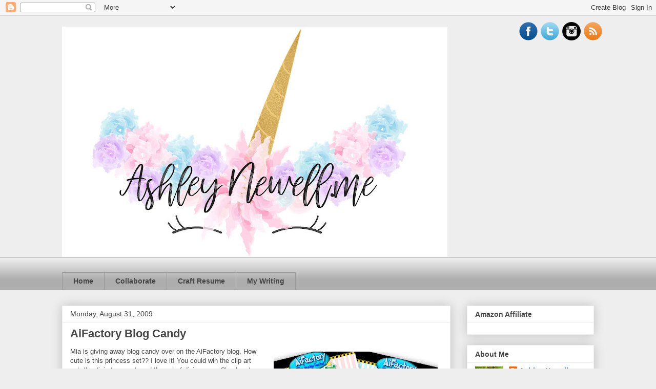

--- FILE ---
content_type: text/html; charset=UTF-8
request_url: https://www.ashleynewell.me/2009/08/aifactory-blog-candy.html
body_size: 17080
content:
<!DOCTYPE html>
<html class='v2' dir='ltr' xmlns='http://www.w3.org/1999/xhtml' xmlns:b='http://www.google.com/2005/gml/b' xmlns:data='http://www.google.com/2005/gml/data' xmlns:expr='http://www.google.com/2005/gml/expr'>
<head>
<link href='https://www.blogger.com/static/v1/widgets/335934321-css_bundle_v2.css' rel='stylesheet' type='text/css'/>
<meta content='width=1100' name='viewport'/>
<meta content='text/html; charset=UTF-8' http-equiv='Content-Type'/>
<meta content='blogger' name='generator'/>
<link href='https://www.ashleynewell.me/favicon.ico' rel='icon' type='image/x-icon'/>
<link href='http://www.ashleynewell.me/2009/08/aifactory-blog-candy.html' rel='canonical'/>
<link rel="alternate" type="application/atom+xml" title="AshleyNewell.me - Atom" href="https://www.ashleynewell.me/feeds/posts/default" />
<link rel="alternate" type="application/rss+xml" title="AshleyNewell.me - RSS" href="https://www.ashleynewell.me/feeds/posts/default?alt=rss" />
<link rel="service.post" type="application/atom+xml" title="AshleyNewell.me - Atom" href="https://www.blogger.com/feeds/7033149277420227482/posts/default" />

<link rel="alternate" type="application/atom+xml" title="AshleyNewell.me - Atom" href="https://www.ashleynewell.me/feeds/7357337749064308776/comments/default" />
<!--Can't find substitution for tag [blog.ieCssRetrofitLinks]-->
<link href='https://blogger.googleusercontent.com/img/b/R29vZ2xl/AVvXsEgn9kG_iQeihF0ZzvTkHni65hrv8l5Ia0TO75eJ3YFJSgayH8qbA3SuUa5fj5Kl2IyvLHR0GRZxMzUoOqF82XYigOzuK2bqPI8eHKeBkfcg6-2i-Gsh_bITnQybhX9t9snLnBgQkmduLvI/s320/candy.jpg' rel='image_src'/>
<meta content='http://www.ashleynewell.me/2009/08/aifactory-blog-candy.html' property='og:url'/>
<meta content='AiFactory Blog Candy' property='og:title'/>
<meta content='Mia is giving away blog candy over on the AiFactory blog.  How cute is this princess set??  I love it!  You could win the clip art set, the ...' property='og:description'/>
<meta content='https://blogger.googleusercontent.com/img/b/R29vZ2xl/AVvXsEgn9kG_iQeihF0ZzvTkHni65hrv8l5Ia0TO75eJ3YFJSgayH8qbA3SuUa5fj5Kl2IyvLHR0GRZxMzUoOqF82XYigOzuK2bqPI8eHKeBkfcg6-2i-Gsh_bITnQybhX9t9snLnBgQkmduLvI/w1200-h630-p-k-no-nu/candy.jpg' property='og:image'/>
<title>AshleyNewell.me: AiFactory Blog Candy</title>
<style id='page-skin-1' type='text/css'><!--
/*
-----------------------------------------------
Blogger Template Style
Name:     Awesome Inc.
Designer: Tina Chen
URL:      tinachen.org
----------------------------------------------- */
/* Content
----------------------------------------------- */
body {
font: normal normal 13px Arial, Tahoma, Helvetica, FreeSans, sans-serif;
color: #444444;
background: #eeeeee none repeat scroll top left;
}
html body .content-outer {
min-width: 0;
max-width: 100%;
width: 100%;
}
a:link {
text-decoration: none;
color: #3778cd;
}
a:visited {
text-decoration: none;
color: #4d469c;
}
a:hover {
text-decoration: underline;
color: #3778cd;
}
.body-fauxcolumn-outer .cap-top {
position: absolute;
z-index: 1;
height: 276px;
width: 100%;
background: transparent none repeat-x scroll top left;
_background-image: none;
}
/* Columns
----------------------------------------------- */
.content-inner {
padding: 0;
}
.header-inner .section {
margin: 0 16px;
}
.tabs-inner .section {
margin: 0 16px;
}
.main-inner {
padding-top: 30px;
}
.main-inner .column-center-inner,
.main-inner .column-left-inner,
.main-inner .column-right-inner {
padding: 0 5px;
}
*+html body .main-inner .column-center-inner {
margin-top: -30px;
}
#layout .main-inner .column-center-inner {
margin-top: 0;
}
/* Header
----------------------------------------------- */
.header-outer {
margin: 0 0 0 0;
background: transparent none repeat scroll 0 0;
}
.Header h1 {
font: normal bold 40px Arial, Tahoma, Helvetica, FreeSans, sans-serif;
color: #444444;
text-shadow: 0 0 -1px #000000;
}
.Header h1 a {
color: #444444;
}
.Header .description {
font: normal normal 14px Arial, Tahoma, Helvetica, FreeSans, sans-serif;
color: #444444;
}
.header-inner .Header .titlewrapper,
.header-inner .Header .descriptionwrapper {
padding-left: 0;
padding-right: 0;
margin-bottom: 0;
}
.header-inner .Header .titlewrapper {
padding-top: 22px;
}
/* Tabs
----------------------------------------------- */
.tabs-outer {
overflow: hidden;
position: relative;
background: #eeeeee url(//www.blogblog.com/1kt/awesomeinc/tabs_gradient_light.png) repeat scroll 0 0;
}
#layout .tabs-outer {
overflow: visible;
}
.tabs-cap-top, .tabs-cap-bottom {
position: absolute;
width: 100%;
border-top: 1px solid #999999;
}
.tabs-cap-bottom {
bottom: 0;
}
.tabs-inner .widget li a {
display: inline-block;
margin: 0;
padding: .6em 1.5em;
font: normal bold 14px Arial, Tahoma, Helvetica, FreeSans, sans-serif;
color: #444444;
border-top: 1px solid #999999;
border-bottom: 1px solid #999999;
border-left: 1px solid #999999;
height: 16px;
line-height: 16px;
}
.tabs-inner .widget li:last-child a {
border-right: 1px solid #999999;
}
.tabs-inner .widget li.selected a, .tabs-inner .widget li a:hover {
background: #666666 url(//www.blogblog.com/1kt/awesomeinc/tabs_gradient_light.png) repeat-x scroll 0 -100px;
color: #ffffff;
}
/* Headings
----------------------------------------------- */
h2 {
font: normal bold 14px Arial, Tahoma, Helvetica, FreeSans, sans-serif;
color: #444444;
}
/* Widgets
----------------------------------------------- */
.main-inner .section {
margin: 0 27px;
padding: 0;
}
.main-inner .column-left-outer,
.main-inner .column-right-outer {
margin-top: 0;
}
#layout .main-inner .column-left-outer,
#layout .main-inner .column-right-outer {
margin-top: 0;
}
.main-inner .column-left-inner,
.main-inner .column-right-inner {
background: transparent none repeat 0 0;
-moz-box-shadow: 0 0 0 rgba(0, 0, 0, .2);
-webkit-box-shadow: 0 0 0 rgba(0, 0, 0, .2);
-goog-ms-box-shadow: 0 0 0 rgba(0, 0, 0, .2);
box-shadow: 0 0 0 rgba(0, 0, 0, .2);
-moz-border-radius: 0;
-webkit-border-radius: 0;
-goog-ms-border-radius: 0;
border-radius: 0;
}
#layout .main-inner .column-left-inner,
#layout .main-inner .column-right-inner {
margin-top: 0;
}
.sidebar .widget {
font: normal normal 14px Arial, Tahoma, Helvetica, FreeSans, sans-serif;
color: #444444;
}
.sidebar .widget a:link {
color: #3778cd;
}
.sidebar .widget a:visited {
color: #4d469c;
}
.sidebar .widget a:hover {
color: #3778cd;
}
.sidebar .widget h2 {
text-shadow: 0 0 -1px #000000;
}
.main-inner .widget {
background-color: #ffffff;
border: 1px solid #eeeeee;
padding: 0 15px 15px;
margin: 20px -16px;
-moz-box-shadow: 0 0 20px rgba(0, 0, 0, .2);
-webkit-box-shadow: 0 0 20px rgba(0, 0, 0, .2);
-goog-ms-box-shadow: 0 0 20px rgba(0, 0, 0, .2);
box-shadow: 0 0 20px rgba(0, 0, 0, .2);
-moz-border-radius: 0;
-webkit-border-radius: 0;
-goog-ms-border-radius: 0;
border-radius: 0;
}
.main-inner .widget h2 {
margin: 0 -15px;
padding: .6em 15px .5em;
border-bottom: 1px solid transparent;
}
.footer-inner .widget h2 {
padding: 0 0 .4em;
border-bottom: 1px solid transparent;
}
.main-inner .widget h2 + div, .footer-inner .widget h2 + div {
border-top: 1px solid #eeeeee;
padding-top: 8px;
}
.main-inner .widget .widget-content {
margin: 0 -15px;
padding: 7px 15px 0;
}
.main-inner .widget ul, .main-inner .widget #ArchiveList ul.flat {
margin: -8px -15px 0;
padding: 0;
list-style: none;
}
.main-inner .widget #ArchiveList {
margin: -8px 0 0;
}
.main-inner .widget ul li, .main-inner .widget #ArchiveList ul.flat li {
padding: .5em 15px;
text-indent: 0;
color: #666666;
border-top: 1px solid #eeeeee;
border-bottom: 1px solid transparent;
}
.main-inner .widget #ArchiveList ul li {
padding-top: .25em;
padding-bottom: .25em;
}
.main-inner .widget ul li:first-child, .main-inner .widget #ArchiveList ul.flat li:first-child {
border-top: none;
}
.main-inner .widget ul li:last-child, .main-inner .widget #ArchiveList ul.flat li:last-child {
border-bottom: none;
}
.post-body {
position: relative;
}
.main-inner .widget .post-body ul {
padding: 0 2.5em;
margin: .5em 0;
list-style: disc;
}
.main-inner .widget .post-body ul li {
padding: 0.25em 0;
margin-bottom: .25em;
color: #444444;
border: none;
}
.footer-inner .widget ul {
padding: 0;
list-style: none;
}
.widget .zippy {
color: #666666;
}
/* Posts
----------------------------------------------- */
body .main-inner .Blog {
padding: 0;
margin-bottom: 1em;
background-color: transparent;
border: none;
-moz-box-shadow: 0 0 0 rgba(0, 0, 0, 0);
-webkit-box-shadow: 0 0 0 rgba(0, 0, 0, 0);
-goog-ms-box-shadow: 0 0 0 rgba(0, 0, 0, 0);
box-shadow: 0 0 0 rgba(0, 0, 0, 0);
}
.main-inner .section:last-child .Blog:last-child {
padding: 0;
margin-bottom: 1em;
}
.main-inner .widget h2.date-header {
margin: 0 -15px 1px;
padding: 0 0 0 0;
font: normal normal 14px Arial, Tahoma, Helvetica, FreeSans, sans-serif;
color: #444444;
background: transparent none no-repeat scroll top left;
border-top: 0 solid #eeeeee;
border-bottom: 1px solid transparent;
-moz-border-radius-topleft: 0;
-moz-border-radius-topright: 0;
-webkit-border-top-left-radius: 0;
-webkit-border-top-right-radius: 0;
border-top-left-radius: 0;
border-top-right-radius: 0;
position: static;
bottom: 100%;
right: 15px;
text-shadow: 0 0 -1px #000000;
}
.main-inner .widget h2.date-header span {
font: normal normal 14px Arial, Tahoma, Helvetica, FreeSans, sans-serif;
display: block;
padding: .5em 15px;
border-left: 0 solid #eeeeee;
border-right: 0 solid #eeeeee;
}
.date-outer {
position: relative;
margin: 30px 0 20px;
padding: 0 15px;
background-color: #ffffff;
border: 1px solid #eeeeee;
-moz-box-shadow: 0 0 20px rgba(0, 0, 0, .2);
-webkit-box-shadow: 0 0 20px rgba(0, 0, 0, .2);
-goog-ms-box-shadow: 0 0 20px rgba(0, 0, 0, .2);
box-shadow: 0 0 20px rgba(0, 0, 0, .2);
-moz-border-radius: 0;
-webkit-border-radius: 0;
-goog-ms-border-radius: 0;
border-radius: 0;
}
.date-outer:first-child {
margin-top: 0;
}
.date-outer:last-child {
margin-bottom: 20px;
-moz-border-radius-bottomleft: 0;
-moz-border-radius-bottomright: 0;
-webkit-border-bottom-left-radius: 0;
-webkit-border-bottom-right-radius: 0;
-goog-ms-border-bottom-left-radius: 0;
-goog-ms-border-bottom-right-radius: 0;
border-bottom-left-radius: 0;
border-bottom-right-radius: 0;
}
.date-posts {
margin: 0 -15px;
padding: 0 15px;
clear: both;
}
.post-outer, .inline-ad {
border-top: 1px solid #eeeeee;
margin: 0 -15px;
padding: 15px 15px;
}
.post-outer {
padding-bottom: 10px;
}
.post-outer:first-child {
padding-top: 0;
border-top: none;
}
.post-outer:last-child, .inline-ad:last-child {
border-bottom: none;
}
.post-body {
position: relative;
}
.post-body img {
padding: 8px;
background: transparent;
border: 1px solid transparent;
-moz-box-shadow: 0 0 0 rgba(0, 0, 0, .2);
-webkit-box-shadow: 0 0 0 rgba(0, 0, 0, .2);
box-shadow: 0 0 0 rgba(0, 0, 0, .2);
-moz-border-radius: 0;
-webkit-border-radius: 0;
border-radius: 0;
}
h3.post-title, h4 {
font: normal bold 22px Arial, Tahoma, Helvetica, FreeSans, sans-serif;
color: #444444;
}
h3.post-title a {
font: normal bold 22px Arial, Tahoma, Helvetica, FreeSans, sans-serif;
color: #444444;
}
h3.post-title a:hover {
color: #3778cd;
text-decoration: underline;
}
.post-header {
margin: 0 0 1em;
}
.post-body {
line-height: 1.4;
}
.post-outer h2 {
color: #444444;
}
.post-footer {
margin: 1.5em 0 0;
}
#blog-pager {
padding: 15px;
font-size: 120%;
background-color: #ffffff;
border: 1px solid #eeeeee;
-moz-box-shadow: 0 0 20px rgba(0, 0, 0, .2);
-webkit-box-shadow: 0 0 20px rgba(0, 0, 0, .2);
-goog-ms-box-shadow: 0 0 20px rgba(0, 0, 0, .2);
box-shadow: 0 0 20px rgba(0, 0, 0, .2);
-moz-border-radius: 0;
-webkit-border-radius: 0;
-goog-ms-border-radius: 0;
border-radius: 0;
-moz-border-radius-topleft: 0;
-moz-border-radius-topright: 0;
-webkit-border-top-left-radius: 0;
-webkit-border-top-right-radius: 0;
-goog-ms-border-top-left-radius: 0;
-goog-ms-border-top-right-radius: 0;
border-top-left-radius: 0;
border-top-right-radius-topright: 0;
margin-top: 1em;
}
.blog-feeds, .post-feeds {
margin: 1em 0;
text-align: center;
color: #444444;
}
.blog-feeds a, .post-feeds a {
color: #3778cd;
}
.blog-feeds a:visited, .post-feeds a:visited {
color: #4d469c;
}
.blog-feeds a:hover, .post-feeds a:hover {
color: #3778cd;
}
.post-outer .comments {
margin-top: 2em;
}
/* Comments
----------------------------------------------- */
.comments .comments-content .icon.blog-author {
background-repeat: no-repeat;
background-image: url([data-uri]);
}
.comments .comments-content .loadmore a {
border-top: 1px solid #999999;
border-bottom: 1px solid #999999;
}
.comments .continue {
border-top: 2px solid #999999;
}
/* Footer
----------------------------------------------- */
.footer-outer {
margin: -20px 0 -1px;
padding: 20px 0 0;
color: #444444;
overflow: hidden;
}
.footer-fauxborder-left {
border-top: 1px solid #eeeeee;
background: #ffffff none repeat scroll 0 0;
-moz-box-shadow: 0 0 20px rgba(0, 0, 0, .2);
-webkit-box-shadow: 0 0 20px rgba(0, 0, 0, .2);
-goog-ms-box-shadow: 0 0 20px rgba(0, 0, 0, .2);
box-shadow: 0 0 20px rgba(0, 0, 0, .2);
margin: 0 -20px;
}
/* Mobile
----------------------------------------------- */
body.mobile {
background-size: auto;
}
.mobile .body-fauxcolumn-outer {
background: transparent none repeat scroll top left;
}
*+html body.mobile .main-inner .column-center-inner {
margin-top: 0;
}
.mobile .main-inner .widget {
padding: 0 0 15px;
}
.mobile .main-inner .widget h2 + div,
.mobile .footer-inner .widget h2 + div {
border-top: none;
padding-top: 0;
}
.mobile .footer-inner .widget h2 {
padding: 0.5em 0;
border-bottom: none;
}
.mobile .main-inner .widget .widget-content {
margin: 0;
padding: 7px 0 0;
}
.mobile .main-inner .widget ul,
.mobile .main-inner .widget #ArchiveList ul.flat {
margin: 0 -15px 0;
}
.mobile .main-inner .widget h2.date-header {
right: 0;
}
.mobile .date-header span {
padding: 0.4em 0;
}
.mobile .date-outer:first-child {
margin-bottom: 0;
border: 1px solid #eeeeee;
-moz-border-radius-topleft: 0;
-moz-border-radius-topright: 0;
-webkit-border-top-left-radius: 0;
-webkit-border-top-right-radius: 0;
-goog-ms-border-top-left-radius: 0;
-goog-ms-border-top-right-radius: 0;
border-top-left-radius: 0;
border-top-right-radius: 0;
}
.mobile .date-outer {
border-color: #eeeeee;
border-width: 0 1px 1px;
}
.mobile .date-outer:last-child {
margin-bottom: 0;
}
.mobile .main-inner {
padding: 0;
}
.mobile .header-inner .section {
margin: 0;
}
.mobile .post-outer, .mobile .inline-ad {
padding: 5px 0;
}
.mobile .tabs-inner .section {
margin: 0 10px;
}
.mobile .main-inner .widget h2 {
margin: 0;
padding: 0;
}
.mobile .main-inner .widget h2.date-header span {
padding: 0;
}
.mobile .main-inner .widget .widget-content {
margin: 0;
padding: 7px 0 0;
}
.mobile #blog-pager {
border: 1px solid transparent;
background: #ffffff none repeat scroll 0 0;
}
.mobile .main-inner .column-left-inner,
.mobile .main-inner .column-right-inner {
background: transparent none repeat 0 0;
-moz-box-shadow: none;
-webkit-box-shadow: none;
-goog-ms-box-shadow: none;
box-shadow: none;
}
.mobile .date-posts {
margin: 0;
padding: 0;
}
.mobile .footer-fauxborder-left {
margin: 0;
border-top: inherit;
}
.mobile .main-inner .section:last-child .Blog:last-child {
margin-bottom: 0;
}
.mobile-index-contents {
color: #444444;
}
.mobile .mobile-link-button {
background: #3778cd url(//www.blogblog.com/1kt/awesomeinc/tabs_gradient_light.png) repeat scroll 0 0;
}
.mobile-link-button a:link, .mobile-link-button a:visited {
color: #ffffff;
}
.mobile .tabs-inner .PageList .widget-content {
background: transparent;
border-top: 1px solid;
border-color: #999999;
color: #444444;
}
.mobile .tabs-inner .PageList .widget-content .pagelist-arrow {
border-left: 1px solid #999999;
}
/* Social icons for Blogger
----------------------------------------------- */
#social-icons {
margin-bottom:-30px;
height:50px;
width:100%;
clear:both;
z-index: 2;
position: relative;
}
.social-media-icons {
display:table
}
.social-media-icons ul {
text-align:right;
padding:5px 5px 0 0
list-style-image:none;
list-style-position:outside;
list-style-type:none;
}
.social-media-icons ul {
margin-bottom:0;
padding:0;
float:right;
}
.social-media-icons li.media_icon {
margin-left:6px;
padding-left:0 !important;
background:none !important;
display:inline;
float:left;
}
.social-media-icons li:hover {
-moz-transform: rotate(360deg);
-webkit-transform: rotate(360deg);
-o-transform: rotate(360deg);
transform: rotate(-360deg);
-moz-transition: all 0.5s ease-in-out;
-webkit-transition: all 0.5s ease-in-out;
-o-transition: all 0.5s ease-in-out;
-ms-transition: all 0.5s ease-in-out;
transition: all 0.5s ease-in-out;
}

--></style>
<style id='template-skin-1' type='text/css'><!--
body {
min-width: 1070px;
}
.content-outer, .content-fauxcolumn-outer, .region-inner {
min-width: 1070px;
max-width: 1070px;
_width: 1070px;
}
.main-inner .columns {
padding-left: 0px;
padding-right: 280px;
}
.main-inner .fauxcolumn-center-outer {
left: 0px;
right: 280px;
/* IE6 does not respect left and right together */
_width: expression(this.parentNode.offsetWidth -
parseInt("0px") -
parseInt("280px") + 'px');
}
.main-inner .fauxcolumn-left-outer {
width: 0px;
}
.main-inner .fauxcolumn-right-outer {
width: 280px;
}
.main-inner .column-left-outer {
width: 0px;
right: 100%;
margin-left: -0px;
}
.main-inner .column-right-outer {
width: 280px;
margin-right: -280px;
}
#layout {
min-width: 0;
}
#layout .content-outer {
min-width: 0;
width: 800px;
}
#layout .region-inner {
min-width: 0;
width: auto;
}
body#layout div.add_widget {
padding: 8px;
}
body#layout div.add_widget a {
margin-left: 32px;
}
--></style>
<script type='text/javascript'>
        (function(i,s,o,g,r,a,m){i['GoogleAnalyticsObject']=r;i[r]=i[r]||function(){
        (i[r].q=i[r].q||[]).push(arguments)},i[r].l=1*new Date();a=s.createElement(o),
        m=s.getElementsByTagName(o)[0];a.async=1;a.src=g;m.parentNode.insertBefore(a,m)
        })(window,document,'script','https://www.google-analytics.com/analytics.js','ga');
        ga('create', 'UA-82440938-1', 'auto', 'blogger');
        ga('blogger.send', 'pageview');
      </script>
<link href='https://www.blogger.com/dyn-css/authorization.css?targetBlogID=7033149277420227482&amp;zx=2984cce1-33a0-4cba-a9be-c55092aa5b36' media='none' onload='if(media!=&#39;all&#39;)media=&#39;all&#39;' rel='stylesheet'/><noscript><link href='https://www.blogger.com/dyn-css/authorization.css?targetBlogID=7033149277420227482&amp;zx=2984cce1-33a0-4cba-a9be-c55092aa5b36' rel='stylesheet'/></noscript>
<meta name='google-adsense-platform-account' content='ca-host-pub-1556223355139109'/>
<meta name='google-adsense-platform-domain' content='blogspot.com'/>

<!-- data-ad-client=ca-pub-9703286321324142 -->

</head>
<body class='loading variant-light'>
<div class='navbar section' id='navbar' name='Navbar'><div class='widget Navbar' data-version='1' id='Navbar1'><script type="text/javascript">
    function setAttributeOnload(object, attribute, val) {
      if(window.addEventListener) {
        window.addEventListener('load',
          function(){ object[attribute] = val; }, false);
      } else {
        window.attachEvent('onload', function(){ object[attribute] = val; });
      }
    }
  </script>
<div id="navbar-iframe-container"></div>
<script type="text/javascript" src="https://apis.google.com/js/platform.js"></script>
<script type="text/javascript">
      gapi.load("gapi.iframes:gapi.iframes.style.bubble", function() {
        if (gapi.iframes && gapi.iframes.getContext) {
          gapi.iframes.getContext().openChild({
              url: 'https://www.blogger.com/navbar/7033149277420227482?po\x3d7357337749064308776\x26origin\x3dhttps://www.ashleynewell.me',
              where: document.getElementById("navbar-iframe-container"),
              id: "navbar-iframe"
          });
        }
      });
    </script><script type="text/javascript">
(function() {
var script = document.createElement('script');
script.type = 'text/javascript';
script.src = '//pagead2.googlesyndication.com/pagead/js/google_top_exp.js';
var head = document.getElementsByTagName('head')[0];
if (head) {
head.appendChild(script);
}})();
</script>
</div></div>
<div class='body-fauxcolumns'>
<div class='fauxcolumn-outer body-fauxcolumn-outer'>
<div class='cap-top'>
<div class='cap-left'></div>
<div class='cap-right'></div>
</div>
<div class='fauxborder-left'>
<div class='fauxborder-right'></div>
<div class='fauxcolumn-inner'>
</div>
</div>
<div class='cap-bottom'>
<div class='cap-left'></div>
<div class='cap-right'></div>
</div>
</div>
</div>
<div class='content'>
<div class='content-fauxcolumns'>
<div class='fauxcolumn-outer content-fauxcolumn-outer'>
<div class='cap-top'>
<div class='cap-left'></div>
<div class='cap-right'></div>
</div>
<div class='fauxborder-left'>
<div class='fauxborder-right'></div>
<div class='fauxcolumn-inner'>
</div>
</div>
<div class='cap-bottom'>
<div class='cap-left'></div>
<div class='cap-right'></div>
</div>
</div>
</div>
<div class='content-outer'>
<div class='content-cap-top cap-top'>
<div class='cap-left'></div>
<div class='cap-right'></div>
</div>
<div class='fauxborder-left content-fauxborder-left'>
<div class='fauxborder-right content-fauxborder-right'></div>
<div class='content-inner'>
<header>
<div class='header-outer'>
<div class='header-cap-top cap-top'>
<div class='cap-left'></div>
<div class='cap-right'></div>
</div>
<div class='fauxborder-left header-fauxborder-left'>
<div class='fauxborder-right header-fauxborder-right'></div>
<div class='region-inner header-inner'>
<div class='social-media-icons' id='social-icons'>
<ul>
<li class='media_icon'><a href='http://facebook.com/ashleynewell.me/'><img border='0' src='https://blogger.googleusercontent.com/img/b/R29vZ2xl/AVvXsEgoFEciUs-48Q1N4UDbKPDHjMKYz1RnLZoZNY8iBXm0TZeO1HJTprtXYglvkGD0Na2AT6yr7hVclqrpk1_Y5rAqzFek2Dj_HQKzSIF8zI0_Xd2pyTXJ0ZGsZr7KKu68r1Xb97CfXFYM1QE/s1600/Facebook.png'/></a></li>
<li class='media_icon'><a href='http://twitter.com/#!/ashleynewell_me'><img border='0' src='https://blogger.googleusercontent.com/img/b/R29vZ2xl/AVvXsEgixFoFmAALnyaLGXaB3sm4D8P3rsS3tuUswTjbmnIIkmrHXpe8DeDBZ5DtjtbjkAbEBB4dkhP-247OO1KGEKHulvEQjiLVqFuR5RQHEUmlO_h9P9hUsL41f09vfc0QS126dEvUQ4WsDVA/s1600/Twitter.png'/></a></li>
<li class='media_icon'><a href='https://www.instagram.com/ashleynewell.me/'><img border="0" src="https://lh3.googleusercontent.com/blogger_img_proxy/AEn0k_vt2oD7gzTudZM8IE4xIZkE2ZjS93XkcI95udWdgElCTodNuv3D42YIC2D_vBA9gzyCiyCJ8z3FZL9L6QIL1GD8tw=s0-d"></a></li>
<li class='media_icon'><a href='http://ashleynewell.me/feeds/posts/default'><img border='0' src='https://blogger.googleusercontent.com/img/b/R29vZ2xl/AVvXsEigwRjpLyUlyjU39HJB6AYEuMTDE2vrhBm9wiPb7mws_X7CBEzTRcHz332oVS15LFflnOIWtbH_pLx4gipfeLLHuidb0OB8t_Edtinx1qTbqKI1EJwDfuDL295t_r-9FDM4n3XOgglI9lQ/s1600/RSS.png'/></a></li>
</ul></div>
<div class='header section' id='header' name='Header'><div class='widget Header' data-version='1' id='Header1'>
<div id='header-inner'>
<a href='https://www.ashleynewell.me/' style='display: block'>
<img alt='AshleyNewell.me' height='450px; ' id='Header1_headerimg' src='https://blogger.googleusercontent.com/img/b/R29vZ2xl/AVvXsEhMBuwK24Y7UhCYqX2nBwp7-yBEaAxuZLuw3D8v-Wa1Y-76Xz6DfCZNDDanLDWDf5rjDQ6KCPWw-4WFmXWQE69KzEzCcBhFDV9wPy4XHb4AaWKThNnFcHz7kxonh4NqGYMac3LtFBxVyOO3/s752/AshleyNewell-Final+Logo.jpg' style='display: block' width='752px; '/>
</a>
</div>
</div></div>
</div>
</div>
<div class='header-cap-bottom cap-bottom'>
<div class='cap-left'></div>
<div class='cap-right'></div>
</div>
</div>
</header>
<div class='tabs-outer'>
<div class='tabs-cap-top cap-top'>
<div class='cap-left'></div>
<div class='cap-right'></div>
</div>
<div class='fauxborder-left tabs-fauxborder-left'>
<div class='fauxborder-right tabs-fauxborder-right'></div>
<div class='region-inner tabs-inner'>
<div class='tabs no-items section' id='crosscol' name='Cross-Column'>
</div>
<div class='tabs section' id='crosscol-overflow' name='Cross-Column 2'><div class='widget PageList' data-version='1' id='PageList1'>
<h2>Pages</h2>
<div class='widget-content'>
<ul>
<li>
<a href='https://www.ashleynewell.me/'>Home</a>
</li>
<li>
<a href='https://www.ashleynewell.me/p/collaborate.html'>Collaborate</a>
</li>
<li>
<a href='https://www.ashleynewell.me/p/craft-resume.html'>Craft Resume</a>
</li>
<li>
<a href='https://www.ashleynewell.me/p/blog-page.html'>My Writing</a>
</li>
</ul>
<div class='clear'></div>
</div>
</div></div>
</div>
</div>
<div class='tabs-cap-bottom cap-bottom'>
<div class='cap-left'></div>
<div class='cap-right'></div>
</div>
</div>
<div class='main-outer'>
<div class='main-cap-top cap-top'>
<div class='cap-left'></div>
<div class='cap-right'></div>
</div>
<div class='fauxborder-left main-fauxborder-left'>
<div class='fauxborder-right main-fauxborder-right'></div>
<div class='region-inner main-inner'>
<div class='columns fauxcolumns'>
<div class='fauxcolumn-outer fauxcolumn-center-outer'>
<div class='cap-top'>
<div class='cap-left'></div>
<div class='cap-right'></div>
</div>
<div class='fauxborder-left'>
<div class='fauxborder-right'></div>
<div class='fauxcolumn-inner'>
</div>
</div>
<div class='cap-bottom'>
<div class='cap-left'></div>
<div class='cap-right'></div>
</div>
</div>
<div class='fauxcolumn-outer fauxcolumn-left-outer'>
<div class='cap-top'>
<div class='cap-left'></div>
<div class='cap-right'></div>
</div>
<div class='fauxborder-left'>
<div class='fauxborder-right'></div>
<div class='fauxcolumn-inner'>
</div>
</div>
<div class='cap-bottom'>
<div class='cap-left'></div>
<div class='cap-right'></div>
</div>
</div>
<div class='fauxcolumn-outer fauxcolumn-right-outer'>
<div class='cap-top'>
<div class='cap-left'></div>
<div class='cap-right'></div>
</div>
<div class='fauxborder-left'>
<div class='fauxborder-right'></div>
<div class='fauxcolumn-inner'>
</div>
</div>
<div class='cap-bottom'>
<div class='cap-left'></div>
<div class='cap-right'></div>
</div>
</div>
<!-- corrects IE6 width calculation -->
<div class='columns-inner'>
<div class='column-center-outer'>
<div class='column-center-inner'>
<div class='main section' id='main' name='Main'><div class='widget Blog' data-version='1' id='Blog1'>
<div class='blog-posts hfeed'>

          <div class="date-outer">
        
<h2 class='date-header'><span>Monday, August 31, 2009</span></h2>

          <div class="date-posts">
        
<div class='post-outer'>
<div class='post hentry uncustomized-post-template' itemprop='blogPost' itemscope='itemscope' itemtype='http://schema.org/BlogPosting'>
<meta content='https://blogger.googleusercontent.com/img/b/R29vZ2xl/AVvXsEgn9kG_iQeihF0ZzvTkHni65hrv8l5Ia0TO75eJ3YFJSgayH8qbA3SuUa5fj5Kl2IyvLHR0GRZxMzUoOqF82XYigOzuK2bqPI8eHKeBkfcg6-2i-Gsh_bITnQybhX9t9snLnBgQkmduLvI/s320/candy.jpg' itemprop='image_url'/>
<meta content='7033149277420227482' itemprop='blogId'/>
<meta content='7357337749064308776' itemprop='postId'/>
<a name='7357337749064308776'></a>
<h3 class='post-title entry-title' itemprop='name'>
AiFactory Blog Candy
</h3>
<div class='post-header'>
<div class='post-header-line-1'></div>
</div>
<div class='post-body entry-content' id='post-body-7357337749064308776' itemprop='description articleBody'>
<a href="https://blogger.googleusercontent.com/img/b/R29vZ2xl/AVvXsEgn9kG_iQeihF0ZzvTkHni65hrv8l5Ia0TO75eJ3YFJSgayH8qbA3SuUa5fj5Kl2IyvLHR0GRZxMzUoOqF82XYigOzuK2bqPI8eHKeBkfcg6-2i-Gsh_bITnQybhX9t9snLnBgQkmduLvI/s1600-h/candy.jpg" onblur="try {parent.deselectBloggerImageGracefully();} catch(e) {}"><img alt="" border="0" id="BLOGGER_PHOTO_ID_5376140137585555810" src="https://blogger.googleusercontent.com/img/b/R29vZ2xl/AVvXsEgn9kG_iQeihF0ZzvTkHni65hrv8l5Ia0TO75eJ3YFJSgayH8qbA3SuUa5fj5Kl2IyvLHR0GRZxMzUoOqF82XYigOzuK2bqPI8eHKeBkfcg6-2i-Gsh_bITnQybhX9t9snLnBgQkmduLvI/s320/candy.jpg" style="float:right; margin:0 0 10px 10px;cursor:pointer; cursor:hand;width: 320px; height: 320px;" /></a>Mia is giving away blog candy over on the AiFactory blog.  How cute is this princess set??  I love it!  You could win the clip art set, the digi stamp set, and the set of digi papers.  Check out <a href="http://www.visualbitts.com/?p=101">THIS POST on the AiFactory</a> blog for details!  <div><br /></div><div>Also, check out the new <a href="http://aifactorychallenges.blogspot.com/">AiFactory challenge blog</a> tomorrow for our first blog challenge!  Woohoo!  </div>
<div style='clear: both;'></div>
</div>
<div class='post-footer'>
<div class='post-footer-line post-footer-line-1'>
<span class='post-author vcard'>
Posted by
<span class='fn' itemprop='author' itemscope='itemscope' itemtype='http://schema.org/Person'>
<meta content='https://www.blogger.com/profile/04460945016439640147' itemprop='url'/>
<a class='g-profile' href='https://www.blogger.com/profile/04460945016439640147' rel='author' title='author profile'>
<span itemprop='name'>Ashley Newell</span>
</a>
</span>
</span>
<span class='post-timestamp'>
at
<meta content='http://www.ashleynewell.me/2009/08/aifactory-blog-candy.html' itemprop='url'/>
<a class='timestamp-link' href='https://www.ashleynewell.me/2009/08/aifactory-blog-candy.html' rel='bookmark' title='permanent link'><abbr class='published' itemprop='datePublished' title='2009-08-31T07:48:00-07:00'>7:48&#8239;AM</abbr></a>
</span>
<span class='post-comment-link'>
</span>
<span class='post-icons'>
<span class='item-control blog-admin pid-1135902021'>
<a href='https://www.blogger.com/post-edit.g?blogID=7033149277420227482&postID=7357337749064308776&from=pencil' title='Edit Post'>
<img alt='' class='icon-action' height='18' src='https://resources.blogblog.com/img/icon18_edit_allbkg.gif' width='18'/>
</a>
</span>
</span>
<div class='post-share-buttons goog-inline-block'>
</div>
</div>
<div class='post-footer-line post-footer-line-2'>
<span class='post-labels'>
Labels:
<a href='https://www.ashleynewell.me/search/label/aifactory' rel='tag'>aifactory</a>,
<a href='https://www.ashleynewell.me/search/label/blog%20candy' rel='tag'>blog candy</a>
</span>
</div>
<div class='post-footer-line post-footer-line-3'>
<span class='post-location'>
</span>
</div>
</div>
</div>
<div class='comments' id='comments'>
<a name='comments'></a>
<h4>1 comment:</h4>
<div class='comments-content'>
<script async='async' src='' type='text/javascript'></script>
<script type='text/javascript'>
    (function() {
      var items = null;
      var msgs = null;
      var config = {};

// <![CDATA[
      var cursor = null;
      if (items && items.length > 0) {
        cursor = parseInt(items[items.length - 1].timestamp) + 1;
      }

      var bodyFromEntry = function(entry) {
        var text = (entry &&
                    ((entry.content && entry.content.$t) ||
                     (entry.summary && entry.summary.$t))) ||
            '';
        if (entry && entry.gd$extendedProperty) {
          for (var k in entry.gd$extendedProperty) {
            if (entry.gd$extendedProperty[k].name == 'blogger.contentRemoved') {
              return '<span class="deleted-comment">' + text + '</span>';
            }
          }
        }
        return text;
      }

      var parse = function(data) {
        cursor = null;
        var comments = [];
        if (data && data.feed && data.feed.entry) {
          for (var i = 0, entry; entry = data.feed.entry[i]; i++) {
            var comment = {};
            // comment ID, parsed out of the original id format
            var id = /blog-(\d+).post-(\d+)/.exec(entry.id.$t);
            comment.id = id ? id[2] : null;
            comment.body = bodyFromEntry(entry);
            comment.timestamp = Date.parse(entry.published.$t) + '';
            if (entry.author && entry.author.constructor === Array) {
              var auth = entry.author[0];
              if (auth) {
                comment.author = {
                  name: (auth.name ? auth.name.$t : undefined),
                  profileUrl: (auth.uri ? auth.uri.$t : undefined),
                  avatarUrl: (auth.gd$image ? auth.gd$image.src : undefined)
                };
              }
            }
            if (entry.link) {
              if (entry.link[2]) {
                comment.link = comment.permalink = entry.link[2].href;
              }
              if (entry.link[3]) {
                var pid = /.*comments\/default\/(\d+)\?.*/.exec(entry.link[3].href);
                if (pid && pid[1]) {
                  comment.parentId = pid[1];
                }
              }
            }
            comment.deleteclass = 'item-control blog-admin';
            if (entry.gd$extendedProperty) {
              for (var k in entry.gd$extendedProperty) {
                if (entry.gd$extendedProperty[k].name == 'blogger.itemClass') {
                  comment.deleteclass += ' ' + entry.gd$extendedProperty[k].value;
                } else if (entry.gd$extendedProperty[k].name == 'blogger.displayTime') {
                  comment.displayTime = entry.gd$extendedProperty[k].value;
                }
              }
            }
            comments.push(comment);
          }
        }
        return comments;
      };

      var paginator = function(callback) {
        if (hasMore()) {
          var url = config.feed + '?alt=json&v=2&orderby=published&reverse=false&max-results=50';
          if (cursor) {
            url += '&published-min=' + new Date(cursor).toISOString();
          }
          window.bloggercomments = function(data) {
            var parsed = parse(data);
            cursor = parsed.length < 50 ? null
                : parseInt(parsed[parsed.length - 1].timestamp) + 1
            callback(parsed);
            window.bloggercomments = null;
          }
          url += '&callback=bloggercomments';
          var script = document.createElement('script');
          script.type = 'text/javascript';
          script.src = url;
          document.getElementsByTagName('head')[0].appendChild(script);
        }
      };
      var hasMore = function() {
        return !!cursor;
      };
      var getMeta = function(key, comment) {
        if ('iswriter' == key) {
          var matches = !!comment.author
              && comment.author.name == config.authorName
              && comment.author.profileUrl == config.authorUrl;
          return matches ? 'true' : '';
        } else if ('deletelink' == key) {
          return config.baseUri + '/comment/delete/'
               + config.blogId + '/' + comment.id;
        } else if ('deleteclass' == key) {
          return comment.deleteclass;
        }
        return '';
      };

      var replybox = null;
      var replyUrlParts = null;
      var replyParent = undefined;

      var onReply = function(commentId, domId) {
        if (replybox == null) {
          // lazily cache replybox, and adjust to suit this style:
          replybox = document.getElementById('comment-editor');
          if (replybox != null) {
            replybox.height = '250px';
            replybox.style.display = 'block';
            replyUrlParts = replybox.src.split('#');
          }
        }
        if (replybox && (commentId !== replyParent)) {
          replybox.src = '';
          document.getElementById(domId).insertBefore(replybox, null);
          replybox.src = replyUrlParts[0]
              + (commentId ? '&parentID=' + commentId : '')
              + '#' + replyUrlParts[1];
          replyParent = commentId;
        }
      };

      var hash = (window.location.hash || '#').substring(1);
      var startThread, targetComment;
      if (/^comment-form_/.test(hash)) {
        startThread = hash.substring('comment-form_'.length);
      } else if (/^c[0-9]+$/.test(hash)) {
        targetComment = hash.substring(1);
      }

      // Configure commenting API:
      var configJso = {
        'maxDepth': config.maxThreadDepth
      };
      var provider = {
        'id': config.postId,
        'data': items,
        'loadNext': paginator,
        'hasMore': hasMore,
        'getMeta': getMeta,
        'onReply': onReply,
        'rendered': true,
        'initComment': targetComment,
        'initReplyThread': startThread,
        'config': configJso,
        'messages': msgs
      };

      var render = function() {
        if (window.goog && window.goog.comments) {
          var holder = document.getElementById('comment-holder');
          window.goog.comments.render(holder, provider);
        }
      };

      // render now, or queue to render when library loads:
      if (window.goog && window.goog.comments) {
        render();
      } else {
        window.goog = window.goog || {};
        window.goog.comments = window.goog.comments || {};
        window.goog.comments.loadQueue = window.goog.comments.loadQueue || [];
        window.goog.comments.loadQueue.push(render);
      }
    })();
// ]]>
  </script>
<div id='comment-holder'>
<div class="comment-thread toplevel-thread"><ol id="top-ra"><li class="comment" id="c5117514799880271683"><div class="avatar-image-container"><img src="//blogger.googleusercontent.com/img/b/R29vZ2xl/AVvXsEiWuciQaM71P4LT5gV-jEIAAq2r1u-QZbAW86LXjWO5hnBnF8ig6Xr1dK4MV66mBX3RRrenbewk_J1lFgn03KH18wtVYmvA1fOercbCLmeAZv02EvyUm0-GYhk2KMPz_Bo/s45-c/socialmedia_me2014.jpg" alt=""/></div><div class="comment-block"><div class="comment-header"><cite class="user"><a href="https://www.blogger.com/profile/09098962581513091416" rel="nofollow">JoAnn V. (http://joboogie.typepad.com)</a></cite><span class="icon user "></span><span class="datetime secondary-text"><a rel="nofollow" href="https://www.ashleynewell.me/2009/08/aifactory-blog-candy.html?showComment=1251798978116#c5117514799880271683">September 1, 2009 at 2:56&#8239;AM</a></span></div><p class="comment-content">Fun! I&#39;ll definitely check it out when I get a chance!</p><span class="comment-actions secondary-text"><a class="comment-reply" target="_self" data-comment-id="5117514799880271683">Reply</a><span class="item-control blog-admin blog-admin pid-1980735411"><a target="_self" href="https://www.blogger.com/comment/delete/7033149277420227482/5117514799880271683">Delete</a></span></span></div><div class="comment-replies"><div id="c5117514799880271683-rt" class="comment-thread inline-thread hidden"><span class="thread-toggle thread-expanded"><span class="thread-arrow"></span><span class="thread-count"><a target="_self">Replies</a></span></span><ol id="c5117514799880271683-ra" class="thread-chrome thread-expanded"><div></div><div id="c5117514799880271683-continue" class="continue"><a class="comment-reply" target="_self" data-comment-id="5117514799880271683">Reply</a></div></ol></div></div><div class="comment-replybox-single" id="c5117514799880271683-ce"></div></li></ol><div id="top-continue" class="continue"><a class="comment-reply" target="_self">Add comment</a></div><div class="comment-replybox-thread" id="top-ce"></div><div class="loadmore hidden" data-post-id="7357337749064308776"><a target="_self">Load more...</a></div></div>
</div>
</div>
<p class='comment-footer'>
<div class='comment-form'>
<a name='comment-form'></a>
<p>
</p>
<a href='https://www.blogger.com/comment/frame/7033149277420227482?po=7357337749064308776&hl=en&saa=85391&origin=https://www.ashleynewell.me' id='comment-editor-src'></a>
<iframe allowtransparency='true' class='blogger-iframe-colorize blogger-comment-from-post' frameborder='0' height='410px' id='comment-editor' name='comment-editor' src='' width='100%'></iframe>
<script src='https://www.blogger.com/static/v1/jsbin/2830521187-comment_from_post_iframe.js' type='text/javascript'></script>
<script type='text/javascript'>
      BLOG_CMT_createIframe('https://www.blogger.com/rpc_relay.html');
    </script>
</div>
</p>
<div id='backlinks-container'>
<div id='Blog1_backlinks-container'>
</div>
</div>
</div>
</div>

        </div></div>
      
</div>
<div class='blog-pager' id='blog-pager'>
<span id='blog-pager-newer-link'>
<a class='blog-pager-newer-link' href='https://www.ashleynewell.me/2009/08/more-blog-candy-and-im-on-twitter-now.html' id='Blog1_blog-pager-newer-link' title='Newer Post'>Newer Post</a>
</span>
<span id='blog-pager-older-link'>
<a class='blog-pager-older-link' href='https://www.ashleynewell.me/2009/08/holy-exciting-stuff-batman.html' id='Blog1_blog-pager-older-link' title='Older Post'>Older Post</a>
</span>
<a class='home-link' href='https://www.ashleynewell.me/'>Home</a>
</div>
<div class='clear'></div>
<div class='post-feeds'>
<div class='feed-links'>
Subscribe to:
<a class='feed-link' href='https://www.ashleynewell.me/feeds/7357337749064308776/comments/default' target='_blank' type='application/atom+xml'>Post Comments (Atom)</a>
</div>
</div>
</div></div>
</div>
</div>
<div class='column-left-outer'>
<div class='column-left-inner'>
<aside>
</aside>
</div>
</div>
<div class='column-right-outer'>
<div class='column-right-inner'>
<aside>
<div class='sidebar section' id='sidebar-right-1'><div class='widget HTML' data-version='1' id='HTML1'>
<h2 class='title'>Amazon Affiliate</h2>
<div class='widget-content'>
<div id="amzn-assoc-ad-7d2141cd-3951-44bf-b82d-8177e333c897"></div><script async src="//z-na.amazon-adsystem.com/widgets/onejs?MarketPlace=US&adInstanceId=7d2141cd-3951-44bf-b82d-8177e333c897"></script>
</div>
<div class='clear'></div>
</div><div class='widget Profile' data-version='1' id='Profile1'>
<h2>About Me</h2>
<div class='widget-content'>
<a href='https://www.blogger.com/profile/04460945016439640147'><img alt='My photo' class='profile-img' height='80' src='//blogger.googleusercontent.com/img/b/R29vZ2xl/AVvXsEilsbMZN0AS0xGbWosNpEZo2MCtnb5_DLRNHBRv0iF4CPhIWCkAuo5sS3eLAcGJNQRDcuUrsocBTGB3pT8dAx7UH8gZP7Wi5KShNSqSrhldIjvmG1KvvqH5xh_wyjTCyp0/s113/biopic.jpg' width='55'/></a>
<dl class='profile-datablock'>
<dt class='profile-data'>
<a class='profile-name-link g-profile' href='https://www.blogger.com/profile/04460945016439640147' rel='author' style='background-image: url(//www.blogger.com/img/logo-16.png);'>
Ashley Newell
</a>
</dt>
<dd class='profile-textblock'>I'm a 30-something wife and mom who loves trying out new things (to wear, to eat, to drink, to do, etc...)  I love supporting local and helping others!  Join me while I blog about my findings and my small efforts to help the world.</dd>
</dl>
<a class='profile-link' href='https://www.blogger.com/profile/04460945016439640147' rel='author'>View my complete profile</a>
<div class='clear'></div>
</div>
</div><div class='widget HTML' data-version='1' id='HTML11'>
<h2 class='title'>Contact Ashley</h2>
<div class='widget-content'>
<a href="mailto:hello@ashleynewell.me">Email me!</a>
</div>
<div class='clear'></div>
</div><div class='widget Image' data-version='1' id='Image3'>
<h2>Winner of SNR Best Lifestyle Influencer</h2>
<div class='widget-content'>
<a href='https://bestofsac.com'>
<img alt='Winner of SNR Best Lifestyle Influencer' height='272' id='Image3_img' src='https://blogger.googleusercontent.com/img/b/R29vZ2xl/AVvXsEgAmy9RtTvESXdhboqHl9ZogRWvaEFrcAHnFoUL2MdBrye_c2oQ0MiY-2psuDA-cAacdE7mTr7__cgw3ECbyl_uNeJo1O2diCj9qQOEvKFnCFlktfYnRT26uL30A6jMCErq30N2bfC-Qoil/s1600/BOS19_SM_V2-01151.jpg' width='272'/>
</a>
<br/>
<span class='caption'>2019</span>
</div>
<div class='clear'></div>
</div><div class='widget Image' data-version='1' id='Image2'>
<h2>Best Blogger 2018</h2>
<div class='widget-content'>
<img alt='Best Blogger 2018' height='271' id='Image2_img' src='https://blogger.googleusercontent.com/img/b/R29vZ2xl/AVvXsEi9lGUqBJ4XVP1B88a57rdwvqBRPZgJTBKpfNnqiEmUcRHxcw7Lu6fisCMQbyGrJkxG1d2QRj5Z437h8XPV1KRs5a-M7Nv1-s8oUYKPVqC1qdb2s2uvcop2ctsc4DYRlOxZvmk1LrBIXweo/s1600/41505695_1803826613000132_6568282731174690816_n.jpg' width='272'/>
<br/>
</div>
<div class='clear'></div>
</div><div class='widget Image' data-version='1' id='Image4'>
<h2>Finalist 2017 and 2018</h2>
<div class='widget-content'>
<img alt='Finalist 2017 and 2018' height='93' id='Image4_img' src='https://blogger.googleusercontent.com/img/b/R29vZ2xl/AVvXsEilvsOIf1lrb98s08cDUS_lKFsw3gzu_EAPOWd_qrtJwPx2mUnh72iE2U7Yh4NX31E5LiD81a9_FFjRLHOE0H7oRqPEtMPYSC0TqxcmKrwkMtycrkxrVo4m3cXZoie3KOQa9CcNw6t95QXa/s1600/Screen+Shot+2020-03-16+at+1.41.54+PM.png' width='272'/>
<br/>
<span class='caption'>Sac A List Best Blogger</span>
</div>
<div class='clear'></div>
</div><div class='widget Text' data-version='1' id='Text1'>
<h2 class='title'>Copyright</h2>
<div class='widget-content'>
<span class="Apple-style-span"   style="color: #333333; line-height: 18px;font-family:&quot;;font-size:11px;">All content included on my site is COPYRIGHT &#169; Ashley Nguyen Newell. Original artwork is shared for your personal inspiration and enjoyment only and may not be used for publication, submissions, or design contests.</span>
</div>
<div class='clear'></div>
</div><div class='widget Image' data-version='1' id='Image1'>
<h2>Target</h2>
<div class='widget-content'>
<a href='http://goto.target.com/c/1201075/79151/2092'>
<img alt='Target' height='227' id='Image1_img' src='https://blogger.googleusercontent.com/img/b/R29vZ2xl/AVvXsEizK_UE7dFu6loU9AJXNsxrFBAxEiRsZxdkZEoO9eYoAzOylUdRxSuaRMzXhMwef6EVn1RwVw-joQ3vyHhVYCDQHyuPYfs16vBvThYZm3tWFuy-oSbNlI2h-p4cMewGLa0r2QKDbhpVq7cd/s1600/unnamed.png' width='272'/>
</a>
<br/>
</div>
<div class='clear'></div>
</div><div class='widget HTML' data-version='1' id='HTML7'>
<h2 class='title'>AddToAny</h2>
<div class='widget-content'>
<!-- BEGIN AddToAny for Blogger -->
<script type="text/template" class="blogger_addtoany_html">
<div class="a2a_kit a2a_kit_size_32 a2a_default_style">
    <a class="a2a_button_facebook"></a>
    <a class="a2a_button_twitter"></a>
    <a class="a2a_button_google_plus"></a>
    <a class="a2a_button_pinterest"></a>
    <a class="a2a_dd" href="https://www.addtoany.com/share"></a>
</div>
</script>
<script async src="https://static.addtoany.com/js/blogger.js"></script>
<!-- END AddToAny for Blogger -->
</div>
<div class='clear'></div>
</div><div class='widget Followers' data-version='1' id='Followers1'>
<h2 class='title'>Followers</h2>
<div class='widget-content'>
<div id='Followers1-wrapper'>
<div style='margin-right:2px;'>
<div><script type="text/javascript" src="https://apis.google.com/js/platform.js"></script>
<div id="followers-iframe-container"></div>
<script type="text/javascript">
    window.followersIframe = null;
    function followersIframeOpen(url) {
      gapi.load("gapi.iframes", function() {
        if (gapi.iframes && gapi.iframes.getContext) {
          window.followersIframe = gapi.iframes.getContext().openChild({
            url: url,
            where: document.getElementById("followers-iframe-container"),
            messageHandlersFilter: gapi.iframes.CROSS_ORIGIN_IFRAMES_FILTER,
            messageHandlers: {
              '_ready': function(obj) {
                window.followersIframe.getIframeEl().height = obj.height;
              },
              'reset': function() {
                window.followersIframe.close();
                followersIframeOpen("https://www.blogger.com/followers/frame/7033149277420227482?colors\x3dCgt0cmFuc3BhcmVudBILdHJhbnNwYXJlbnQaByM0NDQ0NDQiByMzNzc4Y2QqByNlZWVlZWUyByM0NDQ0NDQ6ByM0NDQ0NDRCByMzNzc4Y2RKByM2NjY2NjZSByMzNzc4Y2RaC3RyYW5zcGFyZW50\x26pageSize\x3d21\x26hl\x3den\x26origin\x3dhttps://www.ashleynewell.me");
              },
              'open': function(url) {
                window.followersIframe.close();
                followersIframeOpen(url);
              }
            }
          });
        }
      });
    }
    followersIframeOpen("https://www.blogger.com/followers/frame/7033149277420227482?colors\x3dCgt0cmFuc3BhcmVudBILdHJhbnNwYXJlbnQaByM0NDQ0NDQiByMzNzc4Y2QqByNlZWVlZWUyByM0NDQ0NDQ6ByM0NDQ0NDRCByMzNzc4Y2RKByM2NjY2NjZSByMzNzc4Y2RaC3RyYW5zcGFyZW50\x26pageSize\x3d21\x26hl\x3den\x26origin\x3dhttps://www.ashleynewell.me");
  </script></div>
</div>
</div>
<div class='clear'></div>
</div>
</div><div class='widget HTML' data-version='1' id='HTML8'>
<h2 class='title'>BlogLovin</h2>
<div class='widget-content'>
<a href="http://www.bloglovin.com/blog/2730516/?claim=aynjw9x4qq9">Follow my blog with Bloglovin</a>
</div>
<div class='clear'></div>
</div>
<div class='widget BlogArchive' data-version='1' id='BlogArchive1'>
<h2>Blog Archive</h2>
<div class='widget-content'>
<div id='ArchiveList'>
<div id='BlogArchive1_ArchiveList'>
<select id='BlogArchive1_ArchiveMenu'>
<option value=''>Blog Archive</option>
<option value='https://www.ashleynewell.me/2024/02/'>February 2024 (1)</option>
<option value='https://www.ashleynewell.me/2020/12/'>December 2020 (1)</option>
<option value='https://www.ashleynewell.me/2020/09/'>September 2020 (1)</option>
<option value='https://www.ashleynewell.me/2020/04/'>April 2020 (2)</option>
<option value='https://www.ashleynewell.me/2020/03/'>March 2020 (1)</option>
<option value='https://www.ashleynewell.me/2019/10/'>October 2019 (1)</option>
<option value='https://www.ashleynewell.me/2019/07/'>July 2019 (1)</option>
<option value='https://www.ashleynewell.me/2019/06/'>June 2019 (2)</option>
<option value='https://www.ashleynewell.me/2019/05/'>May 2019 (2)</option>
<option value='https://www.ashleynewell.me/2019/04/'>April 2019 (1)</option>
<option value='https://www.ashleynewell.me/2019/02/'>February 2019 (2)</option>
<option value='https://www.ashleynewell.me/2018/11/'>November 2018 (2)</option>
<option value='https://www.ashleynewell.me/2018/10/'>October 2018 (2)</option>
<option value='https://www.ashleynewell.me/2018/08/'>August 2018 (2)</option>
<option value='https://www.ashleynewell.me/2018/07/'>July 2018 (3)</option>
<option value='https://www.ashleynewell.me/2018/06/'>June 2018 (1)</option>
<option value='https://www.ashleynewell.me/2018/05/'>May 2018 (2)</option>
<option value='https://www.ashleynewell.me/2018/04/'>April 2018 (4)</option>
<option value='https://www.ashleynewell.me/2018/03/'>March 2018 (4)</option>
<option value='https://www.ashleynewell.me/2018/02/'>February 2018 (7)</option>
<option value='https://www.ashleynewell.me/2018/01/'>January 2018 (2)</option>
<option value='https://www.ashleynewell.me/2017/12/'>December 2017 (2)</option>
<option value='https://www.ashleynewell.me/2017/11/'>November 2017 (8)</option>
<option value='https://www.ashleynewell.me/2017/10/'>October 2017 (4)</option>
<option value='https://www.ashleynewell.me/2017/09/'>September 2017 (4)</option>
<option value='https://www.ashleynewell.me/2017/08/'>August 2017 (6)</option>
<option value='https://www.ashleynewell.me/2017/07/'>July 2017 (6)</option>
<option value='https://www.ashleynewell.me/2017/06/'>June 2017 (6)</option>
<option value='https://www.ashleynewell.me/2017/05/'>May 2017 (7)</option>
<option value='https://www.ashleynewell.me/2017/04/'>April 2017 (6)</option>
<option value='https://www.ashleynewell.me/2017/03/'>March 2017 (6)</option>
<option value='https://www.ashleynewell.me/2017/02/'>February 2017 (3)</option>
<option value='https://www.ashleynewell.me/2017/01/'>January 2017 (1)</option>
<option value='https://www.ashleynewell.me/2016/12/'>December 2016 (2)</option>
<option value='https://www.ashleynewell.me/2016/11/'>November 2016 (1)</option>
<option value='https://www.ashleynewell.me/2016/10/'>October 2016 (2)</option>
<option value='https://www.ashleynewell.me/2016/09/'>September 2016 (1)</option>
<option value='https://www.ashleynewell.me/2016/07/'>July 2016 (1)</option>
<option value='https://www.ashleynewell.me/2016/06/'>June 2016 (2)</option>
<option value='https://www.ashleynewell.me/2016/05/'>May 2016 (7)</option>
<option value='https://www.ashleynewell.me/2016/04/'>April 2016 (5)</option>
<option value='https://www.ashleynewell.me/2016/03/'>March 2016 (2)</option>
<option value='https://www.ashleynewell.me/2016/02/'>February 2016 (6)</option>
<option value='https://www.ashleynewell.me/2016/01/'>January 2016 (3)</option>
<option value='https://www.ashleynewell.me/2015/12/'>December 2015 (4)</option>
<option value='https://www.ashleynewell.me/2015/11/'>November 2015 (19)</option>
<option value='https://www.ashleynewell.me/2015/10/'>October 2015 (4)</option>
<option value='https://www.ashleynewell.me/2015/09/'>September 2015 (5)</option>
<option value='https://www.ashleynewell.me/2015/08/'>August 2015 (4)</option>
<option value='https://www.ashleynewell.me/2015/07/'>July 2015 (8)</option>
<option value='https://www.ashleynewell.me/2015/06/'>June 2015 (4)</option>
<option value='https://www.ashleynewell.me/2015/05/'>May 2015 (1)</option>
<option value='https://www.ashleynewell.me/2015/04/'>April 2015 (5)</option>
<option value='https://www.ashleynewell.me/2015/03/'>March 2015 (11)</option>
<option value='https://www.ashleynewell.me/2015/02/'>February 2015 (4)</option>
<option value='https://www.ashleynewell.me/2015/01/'>January 2015 (2)</option>
<option value='https://www.ashleynewell.me/2014/12/'>December 2014 (11)</option>
<option value='https://www.ashleynewell.me/2014/11/'>November 2014 (28)</option>
<option value='https://www.ashleynewell.me/2014/10/'>October 2014 (10)</option>
<option value='https://www.ashleynewell.me/2014/09/'>September 2014 (9)</option>
<option value='https://www.ashleynewell.me/2014/08/'>August 2014 (4)</option>
<option value='https://www.ashleynewell.me/2014/07/'>July 2014 (3)</option>
<option value='https://www.ashleynewell.me/2014/06/'>June 2014 (4)</option>
<option value='https://www.ashleynewell.me/2014/05/'>May 2014 (9)</option>
<option value='https://www.ashleynewell.me/2014/04/'>April 2014 (6)</option>
<option value='https://www.ashleynewell.me/2014/03/'>March 2014 (5)</option>
<option value='https://www.ashleynewell.me/2014/02/'>February 2014 (6)</option>
<option value='https://www.ashleynewell.me/2014/01/'>January 2014 (9)</option>
<option value='https://www.ashleynewell.me/2013/12/'>December 2013 (7)</option>
<option value='https://www.ashleynewell.me/2013/11/'>November 2013 (7)</option>
<option value='https://www.ashleynewell.me/2013/10/'>October 2013 (6)</option>
<option value='https://www.ashleynewell.me/2013/09/'>September 2013 (4)</option>
<option value='https://www.ashleynewell.me/2013/08/'>August 2013 (1)</option>
<option value='https://www.ashleynewell.me/2013/07/'>July 2013 (3)</option>
<option value='https://www.ashleynewell.me/2013/06/'>June 2013 (8)</option>
<option value='https://www.ashleynewell.me/2013/05/'>May 2013 (5)</option>
<option value='https://www.ashleynewell.me/2013/04/'>April 2013 (4)</option>
<option value='https://www.ashleynewell.me/2013/03/'>March 2013 (2)</option>
<option value='https://www.ashleynewell.me/2013/02/'>February 2013 (3)</option>
<option value='https://www.ashleynewell.me/2013/01/'>January 2013 (8)</option>
<option value='https://www.ashleynewell.me/2012/12/'>December 2012 (12)</option>
<option value='https://www.ashleynewell.me/2012/11/'>November 2012 (8)</option>
<option value='https://www.ashleynewell.me/2012/10/'>October 2012 (15)</option>
<option value='https://www.ashleynewell.me/2012/09/'>September 2012 (12)</option>
<option value='https://www.ashleynewell.me/2012/08/'>August 2012 (27)</option>
<option value='https://www.ashleynewell.me/2012/07/'>July 2012 (16)</option>
<option value='https://www.ashleynewell.me/2012/06/'>June 2012 (18)</option>
<option value='https://www.ashleynewell.me/2012/05/'>May 2012 (26)</option>
<option value='https://www.ashleynewell.me/2012/04/'>April 2012 (40)</option>
<option value='https://www.ashleynewell.me/2012/03/'>March 2012 (33)</option>
<option value='https://www.ashleynewell.me/2012/02/'>February 2012 (27)</option>
<option value='https://www.ashleynewell.me/2012/01/'>January 2012 (14)</option>
<option value='https://www.ashleynewell.me/2011/12/'>December 2011 (17)</option>
<option value='https://www.ashleynewell.me/2011/11/'>November 2011 (27)</option>
<option value='https://www.ashleynewell.me/2011/10/'>October 2011 (34)</option>
<option value='https://www.ashleynewell.me/2011/09/'>September 2011 (42)</option>
<option value='https://www.ashleynewell.me/2011/08/'>August 2011 (37)</option>
<option value='https://www.ashleynewell.me/2011/07/'>July 2011 (27)</option>
<option value='https://www.ashleynewell.me/2011/06/'>June 2011 (36)</option>
<option value='https://www.ashleynewell.me/2011/05/'>May 2011 (39)</option>
<option value='https://www.ashleynewell.me/2011/04/'>April 2011 (32)</option>
<option value='https://www.ashleynewell.me/2011/03/'>March 2011 (42)</option>
<option value='https://www.ashleynewell.me/2011/02/'>February 2011 (22)</option>
<option value='https://www.ashleynewell.me/2011/01/'>January 2011 (30)</option>
<option value='https://www.ashleynewell.me/2010/12/'>December 2010 (21)</option>
<option value='https://www.ashleynewell.me/2010/11/'>November 2010 (37)</option>
<option value='https://www.ashleynewell.me/2010/10/'>October 2010 (32)</option>
<option value='https://www.ashleynewell.me/2010/09/'>September 2010 (29)</option>
<option value='https://www.ashleynewell.me/2010/08/'>August 2010 (28)</option>
<option value='https://www.ashleynewell.me/2010/07/'>July 2010 (38)</option>
<option value='https://www.ashleynewell.me/2010/06/'>June 2010 (29)</option>
<option value='https://www.ashleynewell.me/2010/05/'>May 2010 (28)</option>
<option value='https://www.ashleynewell.me/2010/04/'>April 2010 (31)</option>
<option value='https://www.ashleynewell.me/2010/03/'>March 2010 (36)</option>
<option value='https://www.ashleynewell.me/2010/02/'>February 2010 (39)</option>
<option value='https://www.ashleynewell.me/2010/01/'>January 2010 (22)</option>
<option value='https://www.ashleynewell.me/2009/12/'>December 2009 (37)</option>
<option value='https://www.ashleynewell.me/2009/11/'>November 2009 (49)</option>
<option value='https://www.ashleynewell.me/2009/10/'>October 2009 (36)</option>
<option value='https://www.ashleynewell.me/2009/09/'>September 2009 (42)</option>
<option value='https://www.ashleynewell.me/2009/08/'>August 2009 (43)</option>
<option value='https://www.ashleynewell.me/2009/07/'>July 2009 (36)</option>
<option value='https://www.ashleynewell.me/2009/06/'>June 2009 (30)</option>
<option value='https://www.ashleynewell.me/2009/05/'>May 2009 (46)</option>
<option value='https://www.ashleynewell.me/2009/04/'>April 2009 (44)</option>
<option value='https://www.ashleynewell.me/2009/03/'>March 2009 (48)</option>
<option value='https://www.ashleynewell.me/2009/02/'>February 2009 (55)</option>
<option value='https://www.ashleynewell.me/2009/01/'>January 2009 (51)</option>
<option value='https://www.ashleynewell.me/2008/12/'>December 2008 (38)</option>
<option value='https://www.ashleynewell.me/2008/11/'>November 2008 (45)</option>
<option value='https://www.ashleynewell.me/2008/10/'>October 2008 (52)</option>
<option value='https://www.ashleynewell.me/2008/09/'>September 2008 (43)</option>
<option value='https://www.ashleynewell.me/2008/08/'>August 2008 (33)</option>
<option value='https://www.ashleynewell.me/2008/07/'>July 2008 (30)</option>
<option value='https://www.ashleynewell.me/2008/06/'>June 2008 (25)</option>
<option value='https://www.ashleynewell.me/2008/05/'>May 2008 (13)</option>
<option value='https://www.ashleynewell.me/2008/04/'>April 2008 (10)</option>
<option value='https://www.ashleynewell.me/2008/03/'>March 2008 (6)</option>
<option value='https://www.ashleynewell.me/2008/02/'>February 2008 (16)</option>
<option value='https://www.ashleynewell.me/2008/01/'>January 2008 (7)</option>
<option value='https://www.ashleynewell.me/2007/12/'>December 2007 (7)</option>
<option value='https://www.ashleynewell.me/2007/11/'>November 2007 (3)</option>
</select>
</div>
</div>
<div class='clear'></div>
</div>
</div><div class='widget HTML' data-version='1' id='HTML2'>
<h2 class='title'>Subscribe via email</h2>
<div class='widget-content'>
<form action="http://www.feedburner.com/fb/a/emailverify" style="border:1px solid #ccc;padding:3px;text-align:center;" target="popupwindow" method="post" onsubmit="window.open('http://www.feedburner.com/fb/a/emailverifySubmit?feedId=2076760', 'popupwindow', 'scrollbars=yes,width=550,height=520');return true"><p>Enter your email address:</p><p><input style="width:140px" name="email" type="text"/></p><input value="http://feeds.feedburner.com/~e?ffid=2076760" name="url" type="hidden"/><input value="Heart Hugs" name="title" type="hidden"/><input value="en_US" name="loc" type="hidden"/><input value="Subscribe" type="submit"/><p>Delivered by <a href="http://www.feedburner.com" target="_blank">FeedBurner</a></p></form>
</div>
<div class='clear'></div>
</div><div class='widget HTML' data-version='1' id='HTML5'>
<h2 class='title'>Subscribe Now: Feed Icon</h2>
<div class='widget-content'>
<a href="http://feeds.feedburner.com/HeartHugs" rel="alternate" title="Subscribe to my feed" type="application/rss+xml"><img alt="" style="border:0" src="https://lh3.googleusercontent.com/blogger_img_proxy/AEn0k_t74a0vdZfYirvnwWDEhFXuZ1TdXZzP-ubQzozUsFobB1wiexfEUtpbVJ-zZVtozIVSmHoeP9YgByAqZL5ZFj9M94NDiO8rR8tGaPM8Eom1cKN1rzbKV_zGVgdklQ=s0-d"></a><a href="http://feeds.feedburner.com/HeartHugs" rel="alternate" title="Subscribe to my feed" type="application/rss+xml">Subscribe in a reader</a>
</div>
<div class='clear'></div>
</div></div>
</aside>
</div>
</div>
</div>
<div style='clear: both'></div>
<!-- columns -->
</div>
<!-- main -->
</div>
</div>
<div class='main-cap-bottom cap-bottom'>
<div class='cap-left'></div>
<div class='cap-right'></div>
</div>
</div>
<footer>
<div class='footer-outer'>
<div class='footer-cap-top cap-top'>
<div class='cap-left'></div>
<div class='cap-right'></div>
</div>
<div class='fauxborder-left footer-fauxborder-left'>
<div class='fauxborder-right footer-fauxborder-right'></div>
<div class='region-inner footer-inner'>
<div class='foot no-items section' id='footer-1'></div>
<table border='0' cellpadding='0' cellspacing='0' class='section-columns columns-2'>
<tbody>
<tr>
<td class='first columns-cell'>
<div class='foot no-items section' id='footer-2-1'></div>
</td>
<td class='columns-cell'>
<div class='foot no-items section' id='footer-2-2'></div>
</td>
</tr>
</tbody>
</table>
<!-- outside of the include in order to lock Attribution widget -->
<div class='foot section' id='footer-3' name='Footer'><div class='widget Attribution' data-version='1' id='Attribution1'>
<div class='widget-content' style='text-align: center;'>
Awesome Inc. theme. Powered by <a href='https://www.blogger.com' target='_blank'>Blogger</a>.
</div>
<div class='clear'></div>
</div></div>
</div>
</div>
<div class='footer-cap-bottom cap-bottom'>
<div class='cap-left'></div>
<div class='cap-right'></div>
</div>
</div>
</footer>
<!-- content -->
</div>
</div>
<div class='content-cap-bottom cap-bottom'>
<div class='cap-left'></div>
<div class='cap-right'></div>
</div>
</div>
</div>
<script type='text/javascript'>
    window.setTimeout(function() {
        document.body.className = document.body.className.replace('loading', '');
      }, 10);
  </script>

<script type="text/javascript" src="https://www.blogger.com/static/v1/widgets/2028843038-widgets.js"></script>
<script type='text/javascript'>
window['__wavt'] = 'AOuZoY5lSsWkjyE-5LTmtWTKDkkpVKyNTg:1769456147419';_WidgetManager._Init('//www.blogger.com/rearrange?blogID\x3d7033149277420227482','//www.ashleynewell.me/2009/08/aifactory-blog-candy.html','7033149277420227482');
_WidgetManager._SetDataContext([{'name': 'blog', 'data': {'blogId': '7033149277420227482', 'title': 'AshleyNewell.me', 'url': 'https://www.ashleynewell.me/2009/08/aifactory-blog-candy.html', 'canonicalUrl': 'http://www.ashleynewell.me/2009/08/aifactory-blog-candy.html', 'homepageUrl': 'https://www.ashleynewell.me/', 'searchUrl': 'https://www.ashleynewell.me/search', 'canonicalHomepageUrl': 'http://www.ashleynewell.me/', 'blogspotFaviconUrl': 'https://www.ashleynewell.me/favicon.ico', 'bloggerUrl': 'https://www.blogger.com', 'hasCustomDomain': true, 'httpsEnabled': true, 'enabledCommentProfileImages': true, 'gPlusViewType': 'FILTERED_POSTMOD', 'adultContent': false, 'analyticsAccountNumber': 'UA-82440938-1', 'encoding': 'UTF-8', 'locale': 'en', 'localeUnderscoreDelimited': 'en', 'languageDirection': 'ltr', 'isPrivate': false, 'isMobile': false, 'isMobileRequest': false, 'mobileClass': '', 'isPrivateBlog': false, 'isDynamicViewsAvailable': true, 'feedLinks': '\x3clink rel\x3d\x22alternate\x22 type\x3d\x22application/atom+xml\x22 title\x3d\x22AshleyNewell.me - Atom\x22 href\x3d\x22https://www.ashleynewell.me/feeds/posts/default\x22 /\x3e\n\x3clink rel\x3d\x22alternate\x22 type\x3d\x22application/rss+xml\x22 title\x3d\x22AshleyNewell.me - RSS\x22 href\x3d\x22https://www.ashleynewell.me/feeds/posts/default?alt\x3drss\x22 /\x3e\n\x3clink rel\x3d\x22service.post\x22 type\x3d\x22application/atom+xml\x22 title\x3d\x22AshleyNewell.me - Atom\x22 href\x3d\x22https://www.blogger.com/feeds/7033149277420227482/posts/default\x22 /\x3e\n\n\x3clink rel\x3d\x22alternate\x22 type\x3d\x22application/atom+xml\x22 title\x3d\x22AshleyNewell.me - Atom\x22 href\x3d\x22https://www.ashleynewell.me/feeds/7357337749064308776/comments/default\x22 /\x3e\n', 'meTag': '', 'adsenseClientId': 'ca-pub-9703286321324142', 'adsenseHostId': 'ca-host-pub-1556223355139109', 'adsenseHasAds': false, 'adsenseAutoAds': false, 'boqCommentIframeForm': true, 'loginRedirectParam': '', 'view': '', 'dynamicViewsCommentsSrc': '//www.blogblog.com/dynamicviews/4224c15c4e7c9321/js/comments.js', 'dynamicViewsScriptSrc': '//www.blogblog.com/dynamicviews/6e0d22adcfa5abea', 'plusOneApiSrc': 'https://apis.google.com/js/platform.js', 'disableGComments': true, 'interstitialAccepted': false, 'sharing': {'platforms': [{'name': 'Get link', 'key': 'link', 'shareMessage': 'Get link', 'target': ''}, {'name': 'Facebook', 'key': 'facebook', 'shareMessage': 'Share to Facebook', 'target': 'facebook'}, {'name': 'BlogThis!', 'key': 'blogThis', 'shareMessage': 'BlogThis!', 'target': 'blog'}, {'name': 'X', 'key': 'twitter', 'shareMessage': 'Share to X', 'target': 'twitter'}, {'name': 'Pinterest', 'key': 'pinterest', 'shareMessage': 'Share to Pinterest', 'target': 'pinterest'}, {'name': 'Email', 'key': 'email', 'shareMessage': 'Email', 'target': 'email'}], 'disableGooglePlus': true, 'googlePlusShareButtonWidth': 0, 'googlePlusBootstrap': '\x3cscript type\x3d\x22text/javascript\x22\x3ewindow.___gcfg \x3d {\x27lang\x27: \x27en\x27};\x3c/script\x3e'}, 'hasCustomJumpLinkMessage': false, 'jumpLinkMessage': 'Read more', 'pageType': 'item', 'postId': '7357337749064308776', 'postImageThumbnailUrl': 'https://blogger.googleusercontent.com/img/b/R29vZ2xl/AVvXsEgn9kG_iQeihF0ZzvTkHni65hrv8l5Ia0TO75eJ3YFJSgayH8qbA3SuUa5fj5Kl2IyvLHR0GRZxMzUoOqF82XYigOzuK2bqPI8eHKeBkfcg6-2i-Gsh_bITnQybhX9t9snLnBgQkmduLvI/s72-c/candy.jpg', 'postImageUrl': 'https://blogger.googleusercontent.com/img/b/R29vZ2xl/AVvXsEgn9kG_iQeihF0ZzvTkHni65hrv8l5Ia0TO75eJ3YFJSgayH8qbA3SuUa5fj5Kl2IyvLHR0GRZxMzUoOqF82XYigOzuK2bqPI8eHKeBkfcg6-2i-Gsh_bITnQybhX9t9snLnBgQkmduLvI/s320/candy.jpg', 'pageName': 'AiFactory Blog Candy', 'pageTitle': 'AshleyNewell.me: AiFactory Blog Candy'}}, {'name': 'features', 'data': {}}, {'name': 'messages', 'data': {'edit': 'Edit', 'linkCopiedToClipboard': 'Link copied to clipboard!', 'ok': 'Ok', 'postLink': 'Post Link'}}, {'name': 'template', 'data': {'name': 'custom', 'localizedName': 'Custom', 'isResponsive': false, 'isAlternateRendering': false, 'isCustom': true, 'variant': 'light', 'variantId': 'light'}}, {'name': 'view', 'data': {'classic': {'name': 'classic', 'url': '?view\x3dclassic'}, 'flipcard': {'name': 'flipcard', 'url': '?view\x3dflipcard'}, 'magazine': {'name': 'magazine', 'url': '?view\x3dmagazine'}, 'mosaic': {'name': 'mosaic', 'url': '?view\x3dmosaic'}, 'sidebar': {'name': 'sidebar', 'url': '?view\x3dsidebar'}, 'snapshot': {'name': 'snapshot', 'url': '?view\x3dsnapshot'}, 'timeslide': {'name': 'timeslide', 'url': '?view\x3dtimeslide'}, 'isMobile': false, 'title': 'AiFactory Blog Candy', 'description': 'Mia is giving away blog candy over on the AiFactory blog.  How cute is this princess set??  I love it!  You could win the clip art set, the ...', 'featuredImage': 'https://blogger.googleusercontent.com/img/b/R29vZ2xl/AVvXsEgn9kG_iQeihF0ZzvTkHni65hrv8l5Ia0TO75eJ3YFJSgayH8qbA3SuUa5fj5Kl2IyvLHR0GRZxMzUoOqF82XYigOzuK2bqPI8eHKeBkfcg6-2i-Gsh_bITnQybhX9t9snLnBgQkmduLvI/s320/candy.jpg', 'url': 'https://www.ashleynewell.me/2009/08/aifactory-blog-candy.html', 'type': 'item', 'isSingleItem': true, 'isMultipleItems': false, 'isError': false, 'isPage': false, 'isPost': true, 'isHomepage': false, 'isArchive': false, 'isLabelSearch': false, 'postId': 7357337749064308776}}]);
_WidgetManager._RegisterWidget('_NavbarView', new _WidgetInfo('Navbar1', 'navbar', document.getElementById('Navbar1'), {}, 'displayModeFull'));
_WidgetManager._RegisterWidget('_HeaderView', new _WidgetInfo('Header1', 'header', document.getElementById('Header1'), {}, 'displayModeFull'));
_WidgetManager._RegisterWidget('_PageListView', new _WidgetInfo('PageList1', 'crosscol-overflow', document.getElementById('PageList1'), {'title': 'Pages', 'links': [{'isCurrentPage': false, 'href': 'https://www.ashleynewell.me/', 'title': 'Home'}, {'isCurrentPage': false, 'href': 'https://www.ashleynewell.me/p/collaborate.html', 'id': '8078138262179524773', 'title': 'Collaborate'}, {'isCurrentPage': false, 'href': 'https://www.ashleynewell.me/p/craft-resume.html', 'id': '5081237552777194897', 'title': 'Craft Resume'}, {'isCurrentPage': false, 'href': 'https://www.ashleynewell.me/p/blog-page.html', 'id': '5516865575212605650', 'title': 'My Writing'}], 'mobile': false, 'showPlaceholder': true, 'hasCurrentPage': false}, 'displayModeFull'));
_WidgetManager._RegisterWidget('_BlogView', new _WidgetInfo('Blog1', 'main', document.getElementById('Blog1'), {'cmtInteractionsEnabled': false, 'lightboxEnabled': true, 'lightboxModuleUrl': 'https://www.blogger.com/static/v1/jsbin/4049919853-lbx.js', 'lightboxCssUrl': 'https://www.blogger.com/static/v1/v-css/828616780-lightbox_bundle.css'}, 'displayModeFull'));
_WidgetManager._RegisterWidget('_HTMLView', new _WidgetInfo('HTML1', 'sidebar-right-1', document.getElementById('HTML1'), {}, 'displayModeFull'));
_WidgetManager._RegisterWidget('_ProfileView', new _WidgetInfo('Profile1', 'sidebar-right-1', document.getElementById('Profile1'), {}, 'displayModeFull'));
_WidgetManager._RegisterWidget('_HTMLView', new _WidgetInfo('HTML11', 'sidebar-right-1', document.getElementById('HTML11'), {}, 'displayModeFull'));
_WidgetManager._RegisterWidget('_ImageView', new _WidgetInfo('Image3', 'sidebar-right-1', document.getElementById('Image3'), {'resize': true}, 'displayModeFull'));
_WidgetManager._RegisterWidget('_ImageView', new _WidgetInfo('Image2', 'sidebar-right-1', document.getElementById('Image2'), {'resize': true}, 'displayModeFull'));
_WidgetManager._RegisterWidget('_ImageView', new _WidgetInfo('Image4', 'sidebar-right-1', document.getElementById('Image4'), {'resize': true}, 'displayModeFull'));
_WidgetManager._RegisterWidget('_TextView', new _WidgetInfo('Text1', 'sidebar-right-1', document.getElementById('Text1'), {}, 'displayModeFull'));
_WidgetManager._RegisterWidget('_ImageView', new _WidgetInfo('Image1', 'sidebar-right-1', document.getElementById('Image1'), {'resize': true}, 'displayModeFull'));
_WidgetManager._RegisterWidget('_HTMLView', new _WidgetInfo('HTML7', 'sidebar-right-1', document.getElementById('HTML7'), {}, 'displayModeFull'));
_WidgetManager._RegisterWidget('_FollowersView', new _WidgetInfo('Followers1', 'sidebar-right-1', document.getElementById('Followers1'), {}, 'displayModeFull'));
_WidgetManager._RegisterWidget('_HTMLView', new _WidgetInfo('HTML8', 'sidebar-right-1', document.getElementById('HTML8'), {}, 'displayModeFull'));
_WidgetManager._RegisterWidget('_BlogArchiveView', new _WidgetInfo('BlogArchive1', 'sidebar-right-1', document.getElementById('BlogArchive1'), {'languageDirection': 'ltr', 'loadingMessage': 'Loading\x26hellip;'}, 'displayModeFull'));
_WidgetManager._RegisterWidget('_HTMLView', new _WidgetInfo('HTML2', 'sidebar-right-1', document.getElementById('HTML2'), {}, 'displayModeFull'));
_WidgetManager._RegisterWidget('_HTMLView', new _WidgetInfo('HTML5', 'sidebar-right-1', document.getElementById('HTML5'), {}, 'displayModeFull'));
_WidgetManager._RegisterWidget('_AttributionView', new _WidgetInfo('Attribution1', 'footer-3', document.getElementById('Attribution1'), {}, 'displayModeFull'));
</script>
</body>
</html>